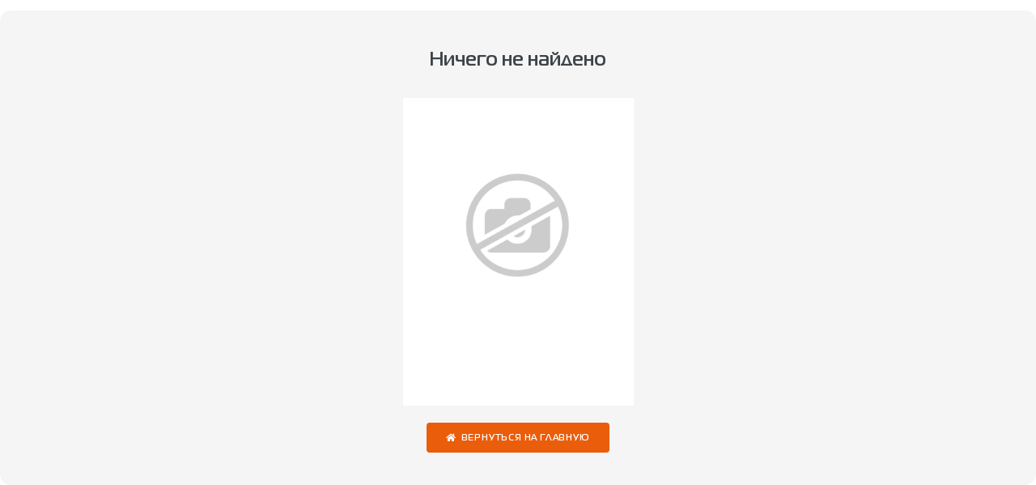

--- FILE ---
content_type: text/html; charset=UTF-8
request_url: https://matex.by/pages/catalog/for-auto/avtomobilnye-podushki-attention/4106/
body_size: 553
content:
<!DOCTYPE HTML><html lang="ru"><head><title>Страница не найдена</title><meta charset="utf-8" /><meta name="viewport" content="width=device-width, initial-scale=1, user-scalable=no" /><link rel="icon" href="//matexshop.by/img/core-img/favicon.ico"><link rel="preload" as="style" onload="this.rel='stylesheet'" href="/v2023/assets/css/font-awesome.min.css" /><link rel="preload" as="style" onload="this.rel='stylesheet'" href="/v2023/assets/css/main.css"/><link rel="preload" as="style" onload="this.rel='stylesheet'" href="/v2023/assets/css/mtx__Base.css?t=2026011904"/><link rel="preload" as="style" onload="this.rel='stylesheet'" href="/v2023/assets/css/mtx__Page.css?t=2026011904"/><link rel="preload" as="style" onload="this.rel='stylesheet'" href="/v2023/assets/css/mtx__leftMenu.css?t=2026011904"/><link rel="preload" as="style" onload="this.rel='stylesheet'" href="/v2023/assets/css/mtx__slideShow.css?t=2026011904"/><link rel="preload" as="style" onload="this.rel='stylesheet'" href="/v2023/assets/css/mtxGallery.css?t=2026011904"/><link rel="preload" as="style" onload="this.rel='stylesheet'" href="/v2023/assets/css/mtxPage.css?t=2026011904" /><link rel="preload" as="style" onload="this.rel='stylesheet'" href="/v2023/assets/css/searchResult.css?t=2026011904"/></head><body class="is-preload"><div class="mtxCardItem"><div class="mtxCardItem__404"><h2>Ничего не найдено</h2><img src="https://matex.by/gsimages/imageNotFound.jpg" alt="Страница не найдена" style="width: 285px;"><br><a id="modalCard__gLink_btnShop" class="button primary icon fa-home solid modalCard__gLink-button-shop" href="//matex.by/" title="Вернуться на главную">Вернуться на главную</a><div style="display:none;"> / pages / catalog / </div></div></div></body></html>

--- FILE ---
content_type: text/html; charset=UTF-8
request_url: https://matex.by/v2023/assets/css/mtx__leftMenu.css?t=2026011904
body_size: 565
content:
<!DOCTYPE HTML><html lang="ru"><head><title>Страница не найдена</title><meta charset="utf-8" /><meta name="viewport" content="width=device-width, initial-scale=1, user-scalable=no" /><link rel="icon" href="//matexshop.by/img/core-img/favicon.ico"><link rel="preload" as="style" onload="this.rel='stylesheet'" href="/v2023/assets/css/font-awesome.min.css" /><link rel="preload" as="style" onload="this.rel='stylesheet'" href="/v2023/assets/css/main.css"/><link rel="preload" as="style" onload="this.rel='stylesheet'" href="/v2023/assets/css/mtx__Base.css?t=2026011904"/><link rel="preload" as="style" onload="this.rel='stylesheet'" href="/v2023/assets/css/mtx__Page.css?t=2026011904"/><link rel="preload" as="style" onload="this.rel='stylesheet'" href="/v2023/assets/css/mtx__leftMenu.css?t=2026011904"/><link rel="preload" as="style" onload="this.rel='stylesheet'" href="/v2023/assets/css/mtx__slideShow.css?t=2026011904"/><link rel="preload" as="style" onload="this.rel='stylesheet'" href="/v2023/assets/css/mtxGallery.css?t=2026011904"/><link rel="preload" as="style" onload="this.rel='stylesheet'" href="/v2023/assets/css/mtxPage.css?t=2026011904" /><link rel="preload" as="style" onload="this.rel='stylesheet'" href="/v2023/assets/css/searchResult.css?t=2026011904"/></head><body class="is-preload"><div class="mtxCardItem"><div class="mtxCardItem__404"><h2>Ничего не найдено</h2><img src="https://matex.by/gsimages/imageNotFound.jpg" alt="Страница не найдена" style="width: 285px;"><br><a id="modalCard__gLink_btnShop" class="button primary icon fa-home solid modalCard__gLink-button-shop" href="//matex.by/" title="Вернуться на главную">Вернуться на главную</a><div style="display:none;"> / v2023 / assets / </div></div></div></body></html>

--- FILE ---
content_type: text/html; charset=UTF-8
request_url: https://matex.by/v2023/assets/css/mtx__leftMenu.css?t=2026011904
body_size: 565
content:
<!DOCTYPE HTML><html lang="ru"><head><title>Страница не найдена</title><meta charset="utf-8" /><meta name="viewport" content="width=device-width, initial-scale=1, user-scalable=no" /><link rel="icon" href="//matexshop.by/img/core-img/favicon.ico"><link rel="preload" as="style" onload="this.rel='stylesheet'" href="/v2023/assets/css/font-awesome.min.css" /><link rel="preload" as="style" onload="this.rel='stylesheet'" href="/v2023/assets/css/main.css"/><link rel="preload" as="style" onload="this.rel='stylesheet'" href="/v2023/assets/css/mtx__Base.css?t=2026011904"/><link rel="preload" as="style" onload="this.rel='stylesheet'" href="/v2023/assets/css/mtx__Page.css?t=2026011904"/><link rel="preload" as="style" onload="this.rel='stylesheet'" href="/v2023/assets/css/mtx__leftMenu.css?t=2026011904"/><link rel="preload" as="style" onload="this.rel='stylesheet'" href="/v2023/assets/css/mtx__slideShow.css?t=2026011904"/><link rel="preload" as="style" onload="this.rel='stylesheet'" href="/v2023/assets/css/mtxGallery.css?t=2026011904"/><link rel="preload" as="style" onload="this.rel='stylesheet'" href="/v2023/assets/css/mtxPage.css?t=2026011904" /><link rel="preload" as="style" onload="this.rel='stylesheet'" href="/v2023/assets/css/searchResult.css?t=2026011904"/></head><body class="is-preload"><div class="mtxCardItem"><div class="mtxCardItem__404"><h2>Ничего не найдено</h2><img src="https://matex.by/gsimages/imageNotFound.jpg" alt="Страница не найдена" style="width: 285px;"><br><a id="modalCard__gLink_btnShop" class="button primary icon fa-home solid modalCard__gLink-button-shop" href="//matex.by/" title="Вернуться на главную">Вернуться на главную</a><div style="display:none;"> / v2023 / assets / </div></div></div></body></html>

--- FILE ---
content_type: text/css
request_url: https://matex.by/v2023/assets/css/mtx__Page.css?t=2026011904
body_size: 5426
content:
footer .copyright a{
    text-transform: uppercase;
}

.a-top-logo{
  max-width: 175px;
  position: relative;
  top: 0px;
}

.header-fixed > a.a-top-logo{
  left: 1em;
}

.top-logo{
  filter: brightness(0.9);
  max-width: 175px;
  margin-left: 1em;
}

.badge-logo {
  background-color: var(--separator);
  color: white;
  text-align: center;
  border-radius: 3px;
  line-height: normal;
  filter: drop-shadow(2px 4px 4px rgba(0, 0, 0, 0.30));
  rotate: 0deg;
  font-size: small;
  position: absolute;
  left: 175px;
  text-transform: uppercase;
  top: 3px;
  padding: 5px;
  border-radius: 0px 10px 0px 10px;
  }

  .isHidden{
    display: none!important;
    visibility: hidden!important;
    height: 0px!important;
    width: 0px!important;
    margin: 0px!important;
    padding: 0px!important;
  }

  pre{
    -webkit-overflow-scrolling: touch;
    font-family: "Courier New", monospace!important;
    font-size: 0.9em;
    margin: 0 0 2em 0;
    display: flex;
    flex-direction: row;
    flex-wrap: wrap;
    color: var(--matexDefault);
  }

  #queryObj{
    -webkit-overflow-scrolling: touch;
    font-family: "Courier New", monospace!important;
    font-size: 0.9em;
    margin: 0 0 2em 0;
    display: flex;
    flex-direction: row;
    flex-wrap: wrap;
    color: var(--matexDefault);
    width: 50%;
    overflow: auto;
  }



  .search__form{
    display: flex;
    flex-direction: row;
    gap: 1em;
    flex-wrap: wrap;
    justify-content: space-between;
    position: relative;
  }
  
  .mtxSearch_close-button{
    display: flex;
    cursor: pointer;
    position: absolute;
    left: 65%;
    top: 10px;
  }
  

  .button{
    font-family: 'MagistralC'!important
  }

  .table__collection-name{
    font-family: 'Calibri', "Open Sans", sans-serif!important;
  }

  table tfoot{
    font-weight: bold;
    font-size: large;
  }

  section.collection{
    margin: 1rem 0;
  }

  .collection__collName h3{    
    display: flex;
    color: var(--matexDefault);
    flex-wrap: wrap;
  }

.collection__badge {
  position: relative;
  top: -5px;
  padding: 0px 7px;
  border-radius: 100px;
  background-color: var(--matexOrange);
  color: white;
  font-size: small;
  height: fit-content;
  width: fit-content;
  filter: drop-shadow(2px 2px 6px #cfcfcf);
}

.collection__post_image{
      background-repeat: no-repeat;
      background-size: contain;
      background-position: center;
}

#btn2Top {
  display: none;
  position: fixed;
  bottom: 50px;
  right: 25px;
  z-index: 99;
  font-size: unset;
  outline: none;
  background-color: var(--medium);
  color: var(--matexDefault)!important;
  cursor: pointer;
  padding: 1em;
  border-radius: 10px;
  border: 2px solid white;
  font-weight: bold;
  filter: drop-shadow(2px 2px 4px #00000024);
  }

  tbody tr td h3{
    margin: 0;
  }

  table.collection__table tr th{
    color: var(--matexDefault);
    font-size: 0.9em;
    font-weight: 600;
    padding: 0 0.75em 0.75em 0.75em;
    text-align: left;
    vertical-align: middle;
    background-color: var(--light);
  } 

  table.collection__table  tr.collection__collName-th th:nth-child(1), 
  table.collection__table tr.collection__collName-th td:nth-child(1){
    word-break: break-all;
    -ms-word-break: break-all;
    max-width: 75px;
    font-size: x-small;
  }

  table.collection__table tr th{
    font-size: x-small;
    font-weight: bold;
    text-align: center;
  }

  table.collection__table tr td{
    vertical-align: middle;
    height: 175px;
  }

  table.mtx__previewTable{
    color: var(--matexDefault);
    font-size: small;
  }

  table.mtx__previewTable td{
    background-color: whitesmoke;
  }

  table.mtx__previewTable tr th{
    vertical-align: middle;
    height: auto;
    text-align: left;
  }

  table.mtx__previewTable tr td{
    vertical-align: middle;
    height: auto;
    max-width: 150px;
  }
  
  table.collection__table .mtx__td{
    vertical-align: middle;
    height: fit-content;
  }

  table.collection__table tr td.collection__collName, table.collection__table tr td[name='collChevron']{
    vertical-align: middle;
    height: 55px;
    cursor: pointer;
  }

  table.collection__table tr th.collection__post_image-th{
    width: 150px;
  }
  table.collection__table tr td.collection__post_image{
    width: 150px;
    cursor: pointer;
    min-height: 100px;
    text-align: center;
    max-height: 100px;
  }

  table.collection__table tr td.collection__artikul{
    font-weight: bold;
    color: var(--black);
    width: 100px;
    text-align: center;
  }

  table.collection__table tr th.collection__long_title-th, 
  table.collection__table tr td.collection__long_title{
    font-size: small;
    width: fit-content;
    max-width: 320px;
  }

  table.collection__table tr td.collection__long_title a{
    color:var(--Purple);
    font-weight: bold;
  }

  table.collection__table tr th.collection__barcode-th, 
  table.collection__table tr td.collection__barcode{
    text-align: center;
    font-size: small;
  }

  .collection__coll_num{
    text-align: center;
    width: 75px;
    font-size: small;
  }

  .collection__aFolderLink{
    font-size: 1.5em;
    color: var(--matexDefault);
    cursor: pointer;
  }

  @media screen and (max-width: 499px){
    #header .icons {
        display: none;
    }
  }



  @media screen and (max-width: 736px){
    table.collection__table tr th.collection__barcode-th, 
    table.collection__table tr td.collection__barcode,
    table.collection__table tr th.collection__box_units-th, 
    table.collection__table tr td.collection__box_units,
    table.collection__table tr th.collection__quantity-th, 
    table.collection__table tr td.collection__quantity{
      display: none;
    }
  }

  @media screen and (max-width: 835px){
    table.collection__table tr th.collection__barcode-th, 
    table.collection__table tr td.collection__barcode,
    table.collection__table tr th.collection__box_units-th, 
    table.collection__table tr td.collection__box_units,
    table.collection__table tr th.collection__quantity-th, 
    table.collection__table tr td.collection__quantity{
      display: none;
    }
  }

  @media screen and (max-width: 1100px){
    table.collection__table tr th.collection__barcode-th, 
    table.collection__table tr td.collection__barcode{
      display: none;
    }
  }

  table.collection__table tr th.collection__opt1-th,
  table.collection__table tr th.collection__opt2-th{
    width: 75px;
    font-size: x-small;
    font-weight: bold;
    text-align: center;
  }

  table.collection__table tr th.collection__opt1 > strong,
  table.collection__table tr th.collection__opt2 > strong{
    font-size: small;
    font-weight: bold;
    text-align: center;
  }

  table.collection__table tr td.collection__opt1,
  table.collection__table tr td.collection__opt2{
    width: 75px;
    font-weight: bold;
    font-size: large;
    color: var(--matexDefault);
  }

  table.collection__table tr th.collection__box_units-th, 
  table.collection__table tr th.collection__quantity-th{
    text-align: center;
    font-size: small;
    max-width: 50px;
  }

  table.collection__table tr td.collection__box_units, 
  table.collection__table tr td.collection__quantity{
    text-align: center;
    font-size: small;
    max-width: 50px;
  }

  table.collection__table tr th.collection__in-order-th{
    min-width: 75px;
  }

  table.collection__table tr td.collection__in-order{
    text-align: center;
    color: var(--matexOrange);
    font-weight: bold;
    font-size: xx-large;
    padding: 0;
    vertical-align: middle;
    min-width: 75px;
  }

  table.collection__table tr td[name='collChevron']{
    cursor:pointer;  
    text-align: center;
    width: 1em;
  }

  .collection__collName{
    background-color:var(--white);
    padding-top: 2em;
  }

  .collection__name-row td.isActive{
    background-color:var(--medium);
  }

  .collection__collName > h3 > span.icon{
    position: absolute;
    right: 5em;
    color: var(--separator);
    cursor: pointer;
  }


  input.collection__input-in-order{
    background: var(--white);
    border-radius: 0.375em;
    border: solid 1px var(--medium);
    outline: 0;
    font-size: x-large;
    color: var(--matexOrange);
    width: 75px;
    text-align: center;
    margin: auto;
    max-height: 75px;
    font-weight: 900;
  }

  .collection__totalQuantity-top{
    display: initial;
    padding: 0px 7px;
    border-radius: 100px;
    background-color: var(--matexDefault);
    color: white;
    font-size: unset;
    filter: drop-shadow(2px 2px 6px #cfcfcf);
  }

  .collection__totalQuantity-top-is-closed{
    top: -70px;
    right: -8px;
  }

  .inOrder-top{
    display: flex;
    position: relative;
    right: auto;
    flex-wrap: nowrap;
    color: var(--separator);
    z-index: 2;
    cursor: pointer;
  }

  .inOrder-top-quantity{
    position: relative;
    left: -5px;
    top: -3px;
    padding: 0px 3px;
    border-radius: 100px;
    background-color: var(--matexOrange);
    color: white;
    font-size: 11px;
    height: fit-content;
    width: fit-content;
    filter: drop-shadow(2px 2px 6px #cfcfcf);
  }

  .inOrder-top-sum{
    display: flex;
    position: relative;
    right: auto;
    flex-wrap: nowrap;
    color: var(--separator);
    z-index: 2;
  }

  .inOrder-top-sum-quantity{
    position: relative;
    left: -5px;
    top: -3px;
    padding: 0px 3px;
    border-radius: 100px;
    background-color: var(--Green);
    color: white;
    font-size: 11px;
    height: fit-content;
    width: fit-content;
    filter: drop-shadow(2px 2px 6px #cfcfcf);
  }
  .zeroBg{
    background-color: var(--separator);
  }

  .defaultBg{
    background-color: var(--matexOrange);
  }

  .zeroColor{
    color: var(--matexDefault);
  }

  .defaultColor{
    color: var(--white);
  }


  .mtx__tr-main{
    border-bottom:0;
  }
  .quantityTD{
    transition: 0.3s;
    font-size:x-large;
    color: var(--Purple);
    font-weight: bold;
  }
  .quantityTD-Active{
    transition: 0.3s;
    font-size:x-large;
    color: var(--Purple);
    font-weight: bold;
    box-shadow: 3px 7px 10px 3px var(--separator);
    background-color: white!important;
  }

  .table-wrapper > div.mtx__filter{
    margin-bottom: 1em!important;
    display: flex;
    gap: 0.5em;
  }

  .mtx__Preview-status{
    color: var(--matexDefault);
    font-weight: bold;
  }

  @media screen and (max-width: 736px){
    .inOrder-top-quantity{
      position: relative;
      left: -7px;
      top: -10px;
      padding: 0px 7px;
      border-radius: 100px;
      background-color: transparent;
      color: var(--matexDefault);
      font-size: x-small;
      height: fit-content;
      width: fit-content;
      filter: none;
    }
  
    .zeroBg{
      background-color: transparent!important;
    }
  
    .defaultBg{
      background-color: transparent!important;
    }
  
    .zeroColor{
      color: var(--separator)!important;
    }
  
    .defaultColor{
      color: var(--matexDefault)!important;
    }
  
  
    .inOrder-top-sum-quantity{
      position: relative;
      left: -7px;
      top: -10px;
      padding: 0px 7px;
      border-radius: 100px;
      background-color: transparent;
      color: var(--matexDefault);
      font-size: x-small;
      height: fit-content;
      width: fit-content;
      filter: none;
    }
  }

  .tooltip {
    position: relative;
    cursor: help;
  }
  
  .tooltip .tooltiptext {
    visibility: hidden;
    position: absolute;
    width: 120px;
    background-color: #555;
    color: #fff;
    text-align: center;
    padding: 5px 0;
    border-radius: 6px;
    z-index: 1;
    opacity: 0;
    transition: opacity 0.3s;
    padding: 2px;
  }
  
  .tooltip:hover .tooltiptext {
    visibility: visible;
    opacity: 1;
    font-size: x-small;
    font-weight: 400;
  }
  .tooltip-left{
    top: -5px;
    bottom: auto;
    right: 128%;
  }

  .tooltip-bottom-left{
    top: 35px;
    bottom: auto;
    right: 12%;
  }

  .tooltip-bottom {
    top: 135%;
    left: 50%;
    margin-left: -60px;
}

.tooltip-right {
  top: -5px;
  left: 125%;
}
  
@media screen and (max-width: 499px){
  #header .icons {
      display: none;
  }
}

#leftMenu{
  /*
  overflow: auto;
  max-height: 500px;
  */
  position: static;
  padding: 0em 1em 0em 0em;
  margin: 0 -20px 0px 0px;
}

.leftMenu__iconDiv{
  font-size: unset;
  cursor: pointer;
  display: flex;
  gap: 0.5em;
  max-width: 45%;
}

.leftMenu__iconDiv:hover{
  color: var(--matexDefault);
}

.leftMenu__collapsible {
  display: flex;
  justify-content: space-between;
  border-bottom: 1px solid var(--medium);
  padding: 1em 0em;
  -moz-transition: color 0.2s ease-in-out;
  -webkit-transition: color 0.2s ease-in-out;
  -ms-transition: color 0.2s ease-in-out;
  transition: color 0.2s ease-in-out;
}

.leftMenu__collapsible .leftMenu__collapsible-active{
  font-weight: bold!important;
  color: var(--matexOrange)!important;
}

.leftMenu__collapsible a{
  font-size: medium;
  color: var(--matexDefault);
  font-weight: bold;
}

.leftMenu__collapsible a:hover{
  color: var(--matexOrange);
}

.leftMenu__collapsible span.icon{
  cursor: pointer;
  margin: 3px 0px 0px 10px;
}

.leftMenu__collapsible-content {
  padding: 0px 1em;
  max-height: 0;
  overflow: hidden;
  transition: max-height 0.2s ease-out;
  display: flex;
  flex-direction: column;
  margin: auto;
  line-height: 2;
  -moz-transition: color 0.2s ease-in-out;
  -webkit-transition: color 0.2s ease-in-out;
  -ms-transition: color 0.2s ease-in-out;
  transition: color 0.2s ease-in-out;
}
.leftMenu__collapsible-content-active{
  max-height: fit-content!important;
}

.leftMenu__collapsible-content a.leftMenu__link{
  color: var(--matexDefault);
}

.leftMenu__collapsible-content>a.leftMenu__linkActive{
  color: var(--matexOrange);
  font-weight: bold;
}

.leftMenu__collapsible-content a:hover{
  color: var(--matexOrange);
}

.modal__close{
  font-family: 'MagistralC'!important;
}

.modalCard__gallery-column {
  float: left;
  width: 14%;
  padding: 10px;
}

.modalCard__gallery-column:hover{
  filter: drop-shadow(2px 2px 10px var(--medium));
}


.modalCard__gallery-column img {
  opacity: 0.9;
  cursor: pointer;
  width: 100%;
  border: 1px solid var(--medium);
  padding: 0.25em;
  border-radius: 5px;
}

.modalCard__gallery-column img.modalCard__thumb-active{
  border: 2px solid var(--matexOrange);
  filter: drop-shadow(2px 2px 10px var(--medium));
}

.modalCard__gallery-column img:hover {
  opacity: 1;
}

.modalCard__gallery-row{
  display: flex;
  flex-wrap: wrap;
  justify-content: center;
}

.modalCard__gallery-row:after {
  content: "";
  display: table;
  clear: both;
}

.modalCard__gallery-container {
  position: relative;
  display: none;
  text-align: center;
}

.modalCard__gallery-container .modalCard__gLink-button-shop{
  margin: auto;
  min-width: 60%;
  margin-top: 2em!important;
}

#modalCard__gallery-expandedImg{
  width: 100%;
  height: auto;
  max-width: 450px;
  padding: 3px;
  filter: drop-shadow(2px 5px 8px var(--medium));
  border-radius: 20px;
  border: 1px solid var(--medium);
}

#modalCard__gallery-imgtext {
  position: relative;
  bottom: 10px;
  color: var(--matexDefault);
  font-size: 20px;
  font-weight: bold;
  font-family: 'MagistralC'!important;
}

#modalCard__gallery-color-text {
  position: relative;
  bottom: 10px;
  color: var(--matexDefault);
  font-size: 16px;
  font-weight: bold;
  font-family: 'MagistralC'!important;
  margin: 1em auto;
}

.modalCard__gallery-closebtn {
  position: absolute;
  top: -40px;
  right: 10px;
  color: var(--matexDefault);
  font-size: 35px;
  cursor: pointer;
}

#modal__buttonClose{
  margin-top: 1.5em;
}

.modal__content{
  margin-top: -35px!important;
}

.modal__content hr{
  margin: 1em 0!important;
}

.mtx__modal-collection{
  display: inline-block;
}

.mtx__modal-image-left{
  float: left;
  max-width: 45%;
}

.mtx__modal-image-left img{
  max-width: 95%;
  border-radius: 10px;
  filter: drop-shadow(2px 5px 8px var(--medium));
}

.mtx__modal-collection-desc{
  font-size: small;
  color: var(--matexDefault);
}

.mtx__modal-collection-desc div {
  line-height: 1.75;
}

.modalCard__gLink-button{
  font-size: 0.5em!important;
  background-color: var(--matexDefault)!important;
  margin: 1em;
}

.modalCard__gLink-button:hover{
  color:var(--matexDefault)!important;
}


label.loginEmail{
  display: block;
  font-size: 1.2em;
  font-weight: 600;
  margin: 0;
  padding: 5px 0 0 0;
  color: var(--matexDefault);
}

label.loginPass{
  display: block;
  font-size: 1.2em;
  font-weight: 600;
  margin: 0 0 1em 0;
  padding: 5px 0 0 0;
  color: var(--matexDefault);
}

#loginModal div.modal__content{
  max-width: 250px;
}

#loginModal input.active{
  border: 3px dotted var(--matexOrange);
}
#loginMessage{
  margin: 0em 0 2em 0;
}

#mtxSearch_input{
  max-width: 73%;
  max-height: 44px;
}

#mtxSearch_Submit{
  max-width: 20%;
  max-height: 44px;
}

#mtx__indexPage{
  display: flex;
  flex-direction: column;
  align-items: center;
  margin: auto;
  width: 100%;
}
#mtx__indexPage ul{
  padding: 0em 2em;
}

#pageContent{
  margin: auto;
  padding: 1em;
}

#mtx__indexPage p{
  margin: 0 0 1em 0;
}

@media only screen and (max-width: 310px){
  #mtx__indexPage{
    margin: 0!important;
    width: 85%!important;
  }
}

.mtxBreadcrumb{
  display: flex;
  justify-items: stretch;
  justify-content: flex-start;
  flex-wrap: wrap;
  gap: 0.25em;
}

.mtxBreadcrumb-reset{
  display: flex;
  font-size: small;
  margin: auto;
  color: var(--separator);
  cursor: pointer;
  flex-direction: row-reverse;
  width: 100%;
  justify-content: space-between;
  z-index: 3;
  bottom: 0;
  position: absolute;
  padding: 1em 1em 1em 0em;
}
.mtxBreadcrumb-reset:hover{
  color:var(--matexDefault);
}

.mtxBreadcrumb-a{
  display: flex;
  box-shadow: inset 0 0 0 1px var(--medium);
  color: #878787!important;
  width: 100%;
  word-wrap: break-word;
  font-family: 'Calibri'!important;
  padding: 5px;
  font-size: small;
  line-height: normal;
  cursor: pointer;
  gap: 5px;
  align-items: center;
}

.mtxBreadcrumb-a.isActive{
  background-color: #f1f1f1;
  box-shadow: inset 0 0 0 1px var(--medium);
  color: var(--matexDefault)!important;
}

.mtxBreadcrumb-a.isActive:hover{
  background-color: #f1f1f1;
  box-shadow: inset 0 0 0 1px var(--matexDefault);
  color: var(--matexDefault)!important;
}

.mtxBreadcrumb-a:hover{
  background-color: #f5f5f5;
  box-shadow: inset 0 0 0 1px var(--medium);
}

.breadFilter__bg{
  display: block;
  position: fixed;
  min-width: 100%;
  min-height: 100%;
  background-color: #ffffff7d;
  z-index: 10005;
  overflow: auto;
  top: 0;
  left: 0;
  pointer-events: none;
}

.mtxAccordion__block{
  display: flex;
  width: fit-content;
}


.mtxAccordions{
  display: none;
}
.mtxAccordion__button{
  width: fit-content;
}

.mtxAccordion__title {
  /*background-color: var(--light);*/
  cursor: pointer;
  padding: 0.5em;
  border: none;
  outline: none;
  transition: 0.4s;
  border-radius: 5px;
}

.mtxAccordion__title:hover {
  background-color: #f3f3f3;
  color: var(--matexDefault);
}

.mtxAccordion__title i.fa-filter{
  font-size: small;
  color: var(--matexDefault);
  margin-right: 0.5em;
}

.mtxAccordion__icon{
  display: inline;
  font-size: small;
}

.active, .mtxAccordion:hover {
  background-color: #ccc;
}

.mtxAccordion__panel {
  margin: auto;
  padding: 0.5em;
  background-color: whitesmoke;
  overflow: hidden;
  transition: all 0.3s ease-out;
  position: absolute;
  z-index: 2;
  margin-left: auto;
  margin-top: 2px;
  width: 100%;
  height: 100%;
  min-width: 325px;
  max-height: 350px;
  overflow-y: auto;
  filter: drop-shadow(2px 7px 4px rgba(0, 0, 0, 0.2));
  display: flex;
  min-height: 350px;
  border-radius: 10px;
  flex-direction: column;
  flex-wrap: nowrap;
}

.mtxAccordion__panel-catalogfilter{
  margin-left: auto;
}

.mtxAccordion__panel-categoryfilter{
  margin-left: -55px!important;
}

div.mtxAccordion__panel-collectionfilter{
  margin-left: -145px!important;
}

div.mtxAccordion__panel-colorfilter{
  margin-left: -235px!important;
}

.superList{
  width: 100%;
}


.mtx__collectionSlide-container{
  position: relative;
  width: 100%;
  margin: 0px 0px;
  min-height: 125px;
  background-position: center;
  background-repeat: no-repeat;
  background-size: cover;
  border-radius: 10px;
  background-color: rgb(245 246 247 / 76%);
  filter: drop-shadow(1px 2px 2px #d5d5d5);
  z-index: 1;
}

.mtx__collectionSlide-content{
  display: flex;
  position: absolute;
  bottom: 0;
  width: 100%;
  padding: inherit;
  min-height: 125px;
  flex-direction: column;
  justify-content: flex-end;
  background-color: #0000009c;
  border-radius: 10px;
  justify-content: center;
}
.mtx__collectionSlide-coll_desc-bottom{
  padding: 1em 1em 1em 1em;
  margin: -4px 0em 0px 0em;
  background: whitesmoke;
  color: var(--matexDefault);
  filter: drop-shadow(1px 2px 2px #d5d5d5);
  z-index: 0;
  border-radius: 15px;
  position: relative;
  width: 100%;
}
.mtx__collectionSlide-coll_name{
  color: white;
  display: flex;
  filter: drop-shadow(2px 4px 3px rgba(0, 0, 0, 0.724));
  flex-wrap: wrap;
  font-size: 1.5em;
}


.mtx__collectionSlide-coll_desc{
  color: white;
  filter: drop-shadow(2px 2px 2px rgba(0, 0, 0, 0.724));
  margin: 0;
  font-size: 1em;
}

.mtx__collectionSlide-coll_desc-breadcrumb{
  color: white;
  filter: drop-shadow(2px 2px 2px rgba(0, 0, 0, 0.724));
  margin: auto;
  font-size: 1em;
  display: flex;
  flex-direction: row;
  gap: 0.5em;
  padding: 0.5em;
  width: fit-content;
  cursor: pointer;
  align-items: center;
}

.mtx__collectionSlide-coll_desc-breadcrumb span.icon{
  font-size: 10px;
  margin-top: 3px;
}


.mtx__collectionSlide-coll_desc-chevron{
  display: flex;
  flex-direction: row-reverse;
  cursor: pointer;
}

.mtx__collectionSlide-coll_desc-chevron h4{
  position: absolute;
  left: -10px;
  top: -5px;
  margin-bottom: 1em;
}

#mtx__collectionSlide-coll_desc-content{
  margin-top: 1em;
}

.wrapper{
  margin: auto;
  display: flex;
  flex-wrap: wrap;
  justify-content: center;
}

#indexText{
  width: 100%;
  background-color: whitesmoke;
  padding: 1em;
  border-radius: 1em;
}

#mtx__indexPage h1{
  margin: 0;
  position: relative;
  width: 100%;
  padding: 5px 10px;
}

.mEdit__button{
  position: absolute;
  display: block;
  top: 0;
  right: 50%;
  margin: auto;
  padding: 0px;
  font-size: xx-large;
  color: whitesmoke;
  filter: drop-shadow(2px 2px 2px darkslategrey);
}

@media only screen and (max-width: 280px){
  .mtxAccordions {
    display: none!important;
  }
  #pageContent{
    margin: auto;
    padding: 0em;
  }
}

@media only screen and (min-width: 281px){
  .mtxAccordions {
    display: flex;
    gap: 1em;
    flex-wrap: wrap;
    position: fixed;
    top: 60px;
    margin-left: 5px;
    width: fit-content;
  }
  #pageContent{
    margin: auto;
    padding: 0em;
  }
}


@media only screen and (max-width: 736px){
  .mtxAccordions {
    display: flex;
    gap: 1em;
    flex-wrap: wrap;
    position: fixed;
    top: 60px;
    margin-left: 0px;
    width: fit-content;
  }
  #pageContent{
    margin: auto;
    padding: 0em;
  }
}

@media only screen and (min-width: 737px){
  .mtxAccordions {
    display: flex;
    gap: 2em;
    flex-wrap: wrap;
    position: fixed;
    top: 20px;
    margin-left: 200px;
  }
  #pageContent{
    margin: auto;
    padding: 0em;
  }
}

--- FILE ---
content_type: text/css
request_url: https://matex.by/v2023/assets/css/mtx__slideShow.css?t=2026011904
body_size: 569
content:
.mtx__slideShow-slides {    
    display: none;
    height: 20vh;
    height: 100%;
    width: 100%;
    background-repeat: no-repeat;
    background-size: cover;
    background-position: center;
}

.mtx__slideShow-slides img {vertical-align: middle;}

.mtx__slideShow-container {
  display: flex;
  margin: 2em 0em 2em 0em;
  height: 50vh;
  background-color: var(--matexOrange);
  border-radius: 10px;
  flex-wrap: wrap;
  flex-direction: column;
  width: 100%;
}

.mtx__slideShow-container .text {
  color: #f2f2f2;
  font-size: 15px;
  padding: 8px 12px;
  position: absolute;
  bottom: 8px;
  width: 100%;
  text-align: center;
}

.mtx__slideShow-container .numbertext {
  color: #f2f2f2;
  font-size: 12px;
  padding: 8px 12px;
  position: absolute;
  top: 0;
}

.mtx__slideShow-container .dot {
  height: 15px;
  width: 15px;
  margin: 0 2px;
  background-color: #bbb;
  border-radius: 50%;
  display: inline-block;
  transition: background-color 0.6s ease;
}

.mtx__slideShow-container .active {
  background-color: #717171;
}

.mtx__slideShow-container .fade {
  animation-name: fade;
  animation-duration: 1.5s;
  border-radius: 10px;
}

.mtx__slideShow-container-title {
  position: relative;
  bottom: 0;
  background: rgba(0, 0, 0, 0.5);
  color: var(--whitesmoke);
  width: 100%;
  padding: 10px;
  border-radius: 0px 0px 10px 10px;
  font-size: inherit;
  font-family: 'MagistralC'!important;
  font-weight: 700;
  max-height: unset;
  margin-top: 40vh;
}

@keyframes fade {
  from {opacity: .4} 
  to {opacity: 1}
}

@media only screen and (max-width: 300px) {
    .mtx__slideShow-container .text {font-size: 11px}
}

--- FILE ---
content_type: text/css
request_url: https://matex.by/v2023/assets/css/mtxGallery.css?t=2026011904
body_size: 2448
content:

.mtxGallery{
  display: flex;
  flex-wrap: wrap;
  width: 100%;
  margin: auto!important;
  gap: 1em;
  margin-top: 2em!important;
  margin-bottom: 2em!important;
  }
  
  .mtxGallery__container{
    display: flex;
    cursor: pointer;
    border-radius: 10px;
    transition: all 0.2s;
    transform: scale(1);
    border: 1px solid rgb(0 0 0 / 8%);
    height: auto;
    position: relative;
    flex-direction: column;
    justify-content: space-between;
    flex-wrap: nowrap;
    z-index: 1;
    background-color: whitesmoke;
  }

  .mtxGallery__container:hover{
    transition: all 0.2s;
    /*transform:scale(1.02);*/
    filter: drop-shadow(2px 5px 8px #d5d5d5);
    border: 1px solid white;
  }

  .mtxGallery__item-artikul{
    background-color: transparent;
    position: absolute;
    padding: 0em 1em;
    border-radius: 0px 10px 0px 6px;
    left: -8px;
    bottom: 10px;
  }
  
  .mtxGallery__image{
    display: flex;
    width: 100%;
    border-radius: 10px 10px 0px 0px;
    background-color: whitesmoke;
    height: 100%;
    background-position: center;
    background-size: cover;
    align-items: center;
    flex-direction: column;
    /* justify-content: space-between; */
  }

  .mtxGallery__image > .mtxGallery__image-title.catalog{
    padding: 0.75em;
    height: 100%;
    display: flex;
    align-content: center;
  }
  
  .mtxGallery__image img{
    border-radius: 10px 10px 0  0;
    width: 100%;
  }

  .mtxGallery__image-title{
    padding: 0.5em;
    background-color: rgb(233 233 233 / 99%);
    color: var(--matexDefault);
    font-weight: bold;
    font-family: 'MagistralC'!important;
    border-radius: 0px 0px 7px 7px;
    margin: auto;
    width: 100%;
    bottom: 0px;
    position: relative;
    display: flex;
    flex-wrap: wrap;
    justify-content: space-between;
    height: 100%;
    align-content: flex-start;
  }
  .mtxGallery__image-title span{
    font-family: 'MagistralC'!important;
  }

  .mtxGallery__image-title-item{
    /*background: #ea5d0bf0!important;
    color: white!important;
    */
    cursor: default;
    letter-spacing: 0.5px;
  }

  .mtxGallery__image-subtitle{
    display: flex;
    flex-wrap: wrap;
    justify-content: space-between;
    flex-direction: row;
    width: 100%;
  }

  .mtxGallery__image-title-collection{
    font-size: smaller;
    padding: 0em;
    font-weight: bold;
    font-family: 'MagistralC'!important;
  }
  
  .mtxGallery__image-desc{
    display: flex;
    font-size: 0.8em;
    font-family: 'Calibri'!important;
    font-weight: 400;
    justify-content: space-between;
    flex-direction: row;
    width: 100%;
    flex-wrap: wrap;
    min-height: 2.5em;
  }

  .mtxGallery__image-desc span b{
    /* color: white; */
    color: inherit;
  }

  .mtxGallery__image-overlay{
    position: absolute;
    /*
    bottom: 0;
    left: 50%;
    right: 0;
    */
    /* background-color: #ffffffb7; */
    overflow: hidden;
    width: 0;
    height: 100%;
    transition: .3s ease;
    background-position: center;
    background-repeat: no-repeat;
    background-size: cover;
    z-index: 0;
    border-radius: 7px;
  }

  .mtxGallery__container:hover .mtxGallery__image-overlay {
    width: 100%;
    left: 0;
  }

  .mtxGallery__image-overlay-bg{
    color: white;
    font-size: 20px;
    position: absolute;
    /*top: 50%;
    left: 50%;
    
    -webkit-transform: translate(-50%, -50%);
    -ms-transform: translate(-50%, -50%);
    transform: translate(-50%, -50%);
    */
    white-space: nowrap;
    z-index: 3;
    width: 100%;
    height: 100%;
    background-repeat: no-repeat;
    background-size: contain;
  }

  .mtxGallery__quickView-button{
    transition: all 0.75s;
    background-color: whitesmoke;
    color: var(--matexDefault);
    padding: 10px 20px;
    margin: 0;
    position: absolute;
    right: 0px;
    bottom: 0px;
    border-radius: 0px 0px 5px 0px;
    z-index: 5;
    cursor: pointer;
    width: 52px;
    /* font-size: 16px; */
  }

  .mtxGallery__quickView-button-outoff{
    transition: all 0.75s;
    background-color: whitesmoke;
    color: var(--matexDefault);
    padding: 10px 20px;
    margin: 0;
    position: absolute;
    right: 0px;
    bottom: 0px;
    border-radius: 10px 0px 5px 0px;
    z-index: 5;
    cursor: pointer;
    /* font-size: 16px; */
  }

  .mtxGallery__quickView-button-outoff:hover,
  .mtxGallery__quickView-button:hover{
      transition: all 0.25s;
      background-color: var(--box-shadow-grey);
      color: var(--white);
      cursor: pointer;
  }

  .mtxGallery__goLink-button{
    transition: all 0.75s;
    background-color: var(--matexOrange); 
    color: whitesmoke;
    padding: 10px 20px;
    margin: 0;
    position: absolute;
    right: 52px;
    bottom: 0px;
    border-radius: 10px 0px 0px 0px;
    z-index: 5;
    cursor: pointer;
    /* font-size: 16px; */
  }

  
  .mtxGallery__goLink-button:hover{
      transition: all 0.25s;
      background-color: var(--box-shadow-grey);
      color: var(--white);
      cursor: pointer;
  }

  .mtxGallery__hover-left-button{
    color: white;
    position: absolute;
    left: 0.5em;
    top: 45%;
    font-size: larger;
    transition: all 1s;
    background: var(--bg-shadow-grey);
    padding: 5px 12px;
    border-radius: 50%;
    max-height: 43px;
  }

  .mtxGallery__hover-right-button{
    color: white;
    position: absolute;
    right: 0.5em;
    top: 45%;
    font-size: larger;
    transition: all 1s;
    background: var(--bg-shadow-grey);
    padding: 5px 12px;
    border-radius: 50%;
    max-height: 43px;
  }
  
  .mtxGallery .isNovelty__icon{
    position: absolute;
    height: 3.5em;
    right: 0;
  }

  .mtxGallery .isOutOff,
  .mtxGallery__container[outoff='1']{
    opacity: 0.75;
  }

  .mtxGallery__isNovelty-block{
    display: flex;
    background: #ea5d0bcf;
    padding: 5px 10px;
    color: white;
    font-size: medium;
    position: absolute;
    top: -2px;
    border-radius: 10px 0px 15px 0px;
    min-width: 6em;
    justify-content: center;
    font-weight: bolder;
    font-family: 'MagistralC'!important;
    left: -2px;
    border: 2px solid whitesmoke;
    filter: drop-shadow(1px 2px 5px #c1c1c1);
  }


  .mtxGallery__outoff-block{
    display: flex;
    background: rgb(58 58 58 / 93%);
    padding: 5px;
    color: #ffffff;
    font-size: medium;
    position: absolute;
    top: -1px;
    border-radius: 10px 0px 15px 0px;
    min-width: 7em;
    justify-content: center;
    border: 2px solid white;
    left: -1px;
    filter: drop-shadow(1px 2px 5px #c1c1c1);
    z-index: 2;
  }

  .mtxGallery__onSale-block{
    display: flex;
    background: #ea5d0bcf;
    padding: 5px 10px;
    color: white;
    font-size: medium;
    position: absolute;
    top: -2px;
    border-radius: 0px 10px 0px 15px;
    min-width: 6em;
    justify-content: center;
    font-weight: bolder;
    font-family: 'MagistralC'!important;
    right: 0px;
    border: 2px solid whitesmoke;
    filter: drop-shadow(1px 2px 5px #c1c1c1);
    gap: 0px 5px;
  }

  .mtxGallery__saleExp-block{
    display: flex;
    background: #ea5d0bb0;
    padding: 10px;
    color: white;
    font-size: small;
    position: absolute;
    border-radius: 15px 0px 10px 0px;
    width: fit-content;
    justify-content: center;
    font-weight: bolder;
    font-family: 'MagistralC'!important;
    right: -2px;
    border: 2px solid whitesmoke;
    gap: 0px 5px;
    z-index: 3;
    bottom: -2px;
  }
  .mtxGallery__saleExp-block i.icon{
    font-size: medium;
  }

  .mtxGallery__subRows-block{
    display: flex;
    background: #ea5d0bb0;
    padding: 10px;
    color: white;
    position: absolute;
    border-radius: 15px 0px 10px 0px;
    width: fit-content;
    justify-content: center;
    font-weight: bolder;
    font-family: 'MagistralC'!important;
    right: 0px;
    gap: 0px 5px;
    z-index: 7;
    bottom: 0px;
    min-width: 45px;
    max-height: 45px;
    align-items: center;
    letter-spacing: 1px;
  }
  .mtxGallery__subRows-block i.icon{
    font-size: medium;
  }

  #sidebar__toggle{
    position: fixed!important;
  }

  .mtxGallery__priceBlock{
    background-color: white;
    padding: 0.25em;
    border-radius: 0px 0px 10px 10px;
    position: relative;
    z-index: 5;
    font-size: 1.25em;
    font-family: 'MagistralC'!important;
  }

  .mtxGallery__priceBlock .mtxShop__add2cart-qstock{
    display: flex;
    flex-direction: row;
    flex-wrap: wrap;
    gap: 0.2em;
    font-size: 14px;
    width: fit-content;
    position: absolute;
    right: 10px;
    top: 14px;
  }

  .mtxGallery__priceBlock .mtxShop__add2cart-qstock .icon{
    color: var(--bg-shadow-grey);
  }

  .mtxGallery__priceBlock .mtxShop__add2cart-qstock .qstock-text{
    margin: auto 0.5em;
    color: var(--matexDefault);
  }
  .mtxGallery__priceBlock .mtxShop__add2cart-qstock .qstock-text b, 
  .mtxGallery__priceBlock .mtxShop__add2cart-qstock .qstock-text small{
    font-family: 'MagistralC'!important;
  }

  .mtxGallery__priceBlock-oldPrice{
    color: var(--bg-shadow-grey);
    margin: 0.25em;
    text-decoration: line-through;
    font-size: 0.8em;
    font-weight: 600;
    font-family: 'MagistralC'!important;
  }
  
  .mtxGallery__priceBlock-itemPrice{
    color: var(--matexOrange);
    margin: 0px 5px 0px 5px;
    font-weight: 600;
    font-family: 'MagistralC'!important;
  }

  .mtxGallery__priceBlock-currency{
    font-size: 0.7em;
    font-family: 'MagistralC'!important;
    font-weight: 600;
  }

  .mtxGallery__priceBlock-preorder{
    font-size: 0.9em;
    color: var(--matexDefault);
    font-family: 'MagistralC'!important;
    margin: auto;
    font-weight: 600;
  }

  .mtxGallery__minPrice-preorder .icon{
    font-size: 1em;
  } 

  .mtxGallery__minPrice_Block{
    display: flex;
    z-index: 8;
    gap: 0.2em;
    margin: auto;
    position: relative;
    background-color: var(--bg-shadow-grey);
    color: whitesmoke;
    width: 100%;
    align-items: baseline;
    font-family: 'MagistralC'!important;
    height: 100%;
    align-items: center;
  }

  .mtxGallery__minPrice_Block.sales{
    background-color: var(--matexOrange);
  }

  .mtxGallery__minPrice_Block-preorder{
    background-color: var(--medium)!important;
  }

  .mtxGallery__minPrice_Block small{
    font-size: 0.8em;
    font-family: 'MagistralC'!important;
  }
  .mtxGallery__minPrice_Block .mtxGallery__minPrice{
    font-size: 1.1em;
    font-family: 'MagistralC'!important;
  }

  .mtxGallery__minPrice_Block .mtxGallery__minPrice-currency{
    font-size: 0.8em;
    font-family: 'MagistralC'!important;
  }
  .mtxGallery__minPrice_Block .mtxGallery__minPrice-preorder{
    color: var(--matexOrange);
    font-family: 'MagistralC'!important;
  }

  @media only screen and (min-width: 100px){
    .mtxGallery__container {
        width: 85%;
    }
  }

  @media only screen and (min-width: 320px){
    .mtxGallery__container {
        width: 100%;
    }
  }

  
  @media only screen and (min-width: 640px){
    .mtxGallery__container { 
      width: 47%;  
    }
  }
  
  
  @media only screen and (min-width: 980px){
    .mtxGallery__container { 
      width: 32%;
    }
  }
  
  @media only screen and (min-width: 1280px){
    .mtxGallery__container { 
      width: 23%;
       /*min-height: 425px;*/
    }
  }

  @media only screen and (min-width: 1455px){
    .mtxGallery__container { 
      width: 23.25%;
      /*min-height: 425px;*/
    }
  }

  @media only screen and (min-width: 1720px){
    .mtxGallery__container { 
      width: 23.5%;
       /*min-height: 425px;*/
    }
  }

--- FILE ---
content_type: text/css
request_url: https://matex.by/v2023/assets/css/mtxPage.css?t=2026011904
body_size: 2113
content:
.mtx__pageSlide-container{
  position: relative;
  width: 100%;
  margin: 0px 0px;
  min-height: 125px;
  background-position: center;
  background-repeat: no-repeat;
  background-size: cover;
  border-radius: 10px;
  background-color: rgb(245 246 247 / 76%);
  filter: drop-shadow(1px 2px 2px #d5d5d5);
  z-index: 1;
}

.mtx__pageSlide-content{
  display: flex;
  position: absolute;
  bottom: 0;
  width: 100%;
  padding: inherit;
  min-height: 125px;
  flex-direction: column;
  justify-content: flex-end;
  background-color: #0000009c;
  border-radius: 10px;
}
.mtx__pageSlide-coll_desc-bottom{
  padding: 1em 1em 1em 1em;
  margin: -4px 0px 0px 0px;
  background: var(--light);
  color: var(--matexDefault);
  filter: drop-shadow(1px 2px 2px #d5d5d5);
  z-index: 1;
  border-radius: 0px 0px 15px 15px;
  position: relative;
  width: 97%;
}
.mtx__pageSlide-coll_name{
  color: white;
  display: flex;
  filter: drop-shadow(2px 4px 3px rgba(0, 0, 0, 0.724));
  flex-wrap: wrap;
  margin: auto 0;
  font-size: 1.5em;
}

.mtx__pageSlide-coll_desc{
  color: white;
  filter: drop-shadow(2px 2px 2px rgba(0, 0, 0, 0.724));
  margin: auto 0;
  font-size: 1em;
}



.mtxCardItem{
  margin: 1em auto;
  display: flex;
  flex-wrap: wrap;
  width: min-content;
  height: 100%;
  gap: 1em;
  flex-direction: row;
  justify-content: center;
  padding: 2em;
  border-radius: 1em;
  background-color: whitesmoke;   
}

.mtxCardItem__image{
  height: auto;
  max-height: 505px;
  border-radius: 1em;
  display: flow;
  max-width: 450px;
  text-align: center;
}

.mtxCardItem__image img{
  width: auto;
  height: auto;
  border-radius: 1em;
  max-height: 505px;
  aspect-ratio: 3/4;
}

.mtxCardItem__slider{
  display: flex;
  width: 150px;
  max-height: 505px;
  overflow-x: hidden;
  overflow-y: auto;
  border-radius: 1em;
  flex-direction: column;
  gap: 0.25em;
  padding: 5px 5px 0px 5px;
  flex-wrap: nowrap;
  scrollbar-width: thin;
  scrollbar-color: #a5a5a5 #fdfdfd;
}
.mtxCardItem__slider::-webkit-scrollbar {
    width: 3px;
  }
.mtxCardItem__slide{
  width: 100%;
  height: auto;
  overflow: hidden;
  min-height: 170px;
  cursor: pointer;
  filter: drop-shadow(2px 2px 2px rgba(0, 0, 0, 0.087));
  min-width: 125px;
  max-height: 170px;
}

.mtxCardItem__slide-video-ytb{
  font-size: xxx-large;
  color: var(--matexDefault);
  text-align: center;
  display: flex;
  align-items: center;
  justify-content: center;
  border-radius: 10px;
  position: relative;
  filter: drop-shadow(2px 2px 2px rgba(0, 0, 0, 0.087));
  border: 1px solid var(--medium);
}

.mtxCardItem__slideHover-video-ytb-thumb{
  cursor: pointer;
  opacity: 0.2;
  position: absolute;
  width: 100%;
  height: 100%;
  background-position: center;
  background-size: cover;
  transform: scale(2);
  transition: all 1s;
}

.mtxCardItem__slideHover-video-ytb-thumb:hover{
  cursor: pointer;
  opacity: 0.4;
  transform: scale(2.25);
  transition: all 2s;
}

.mtxCardItem__image-video{
  width: 100%;
  max-width: 450px;
  border-radius: 10px;
  max-height: 505px;
  height: 100%;
  aspect-ratio: 3/4;
}

.mtxCardItem__slide img{
  width: 100%;
  border-radius: 10px;
}

.mtxCardItem__desc{
  min-width: 50%;
  max-width: 50%;
  display: flex;
  flex-direction: column;
  gap: 1em;
  align-content: flex-start;
  padding: 1em;
  background-color: var(--whitesmoke);
  border-radius: 1em;
  justify-content: space-between;
}
.mtxCardItem__desc-long{
  min-width: 60%;
  max-width: 60%;
}

.mtxCardItem__404{
  display: flex;
  flex-direction: column;
  gap: 1em;
  flex-wrap: wrap;
  align-content: center;
  padding: 1em;
  background-color: var(--whitesmoke);
  border-radius: 1em;
  align-items: center;
}

.mtxCardItem__collDesc{
  position: relative;
  display: flex;
  margin: 1.5em;
  margin-left: 5vw;
  margin-right: 5vw;
  background-color: whitesmoke;
  border-radius: 1em;
  padding: 1em;
  max-width: 1280px;
  flex-direction: column;
  width: 100%;
}

.mtxCardItem__collDesc:empty{
  display: none;
}

.mtxCardItem__colors{
  margin: 0;
  display: flex;
  flex-direction: row;
  gap: 0.5em;
  flex-wrap: wrap;
  margin-top: 2em;
  margin-bottom: 2em;
  height: fit-content;
}

.mtxCardItem__color{
  cursor: pointer;
  max-width: 190px;
  display: flex;
  flex-direction: column;
  align-items: center;
  flex-wrap: nowrap;
  border-radius: 0.375em;
  border: 0px solid var(--matexOrange);
  padding: 5px;
  background: white;
  justify-content: space-between;
}

.mtxCardItem__color .outoff{
  opacity:0.25;
}

.mtxCardItem__color:hover{
  filter: drop-shadow(2px 2px 2px var(--box-shadow-grey));
}

.mtxCardItem__color-active{
  border: 1px solid var(--medium);
  background: white;
  filter: drop-shadow(0px 2px 2px var(--box-shadow-grey));
}

.mtxCardItem__color-desc{
  font-size: x-small;
  width: auto;
  text-align: center;
  color: var(--matexDefault);
  font-weight: 600;
}

.mtxCardItem__color img{
  max-width: 180px;
  height: auto;
  border-radius: 0.375em;
}


.mtxCardItem__other-items-h3{
  width: 100%;
  text-align: center;
}

.mtxCardItem__desc-item-h3{
  padding: 0;
}

.mtxShop__add2cart-qstock{
  display: flex;
  gap: 0.2em;
  margin: 0em 0.5em;
}

.mtxShop__add2cart-qstock .qstock-text{
  margin: auto 0.5em;
}

@media only screen and (max-width: 500px){
  .wrapper{
    margin: auto;
    display: flex;
    flex-wrap: wrap;
    justify-content: center;
  }
  #mtx__indexPage{
    margin: 0!important;
    width: 100%;
  }
  .mtxCardItem{
    display: flex;
    flex-direction: column;
    width: auto;
    margin: 1em;
    align-items: center;
    background-color: white;
  }
  .mtxCardItem__slider{
    display: flex;
    width: 80vw;
    overflow-x: auto;
    overflow-y: hidden;
    border-radius: 1em;
    flex-direction: row;
    gap: 0.5em;
    padding: 5px 2px 0px 5px;
    flex-wrap: nowrap;
    max-height: 200px;
  }
  
  .mtxCardItem__collDesc{
    margin-left: 0;
    margin-right: 0;
  }

  .mtxCardItem__desc, .mtxCardItem__desc-long{
    min-width: 100%;
    max-width: 100%;
  }

  .mtxCardItem__color{
    max-width: 45%;
  }

  .mtxCardItem__color img{
    max-width: 100%;
  }
  
}



@media only screen and (min-width: 501px) and (max-width: 736px){
  .wrapper{
    margin: auto;
    display: flex;
    flex-wrap: wrap;
    justify-content: center;
  }
  .mtxCardItem{
    display: flex;
    flex-direction: column;
    flex-wrap: wrap;
    align-items: center;
    max-width: -webkit-fill-available;
    background-color: white;
    width: 100%;
  }
  .mtxCardItem__image{
    width: auto;
    height: auto;
    cursor: pointer;
  }
  .mtxCardItem__slider{
    display: flex;
    width: 100%;
    overflow-y: hidden;
    overflow-x: auto;
    gap: 1em;
    flex-direction: row;
    padding-top: 21px;
  }
  .mtxCardItem__slide{
    width: 100%;
    height: auto;
    overflow: hidden;
    min-width: 100px;
    cursor: pointer;
  }
  .mtxCardItem__slide img{
    width: 100%;
    border-radius: 1em;
    min-height: 8em;
  }

  .mtxCardItem__collDesc{
    margin-left: 0;
    margin-right: 0;
  }
  
  .mtxCardItem__desc, .mtxCardItem__desc-long{
    min-width: 100%;
    max-width: 100%;
  }
}

.mtxCardItem__saleNovelty {
  display: flex;
  justify-content: center;
  width: fit-content;
}

.mtxCardItem__isNovelty-block{
  display: flex;
  background: limegreen;
  padding: 3px 10px;
  font-size: small;
  color: white;
  border-radius: 15px 0px 15px 0px;
  width: fit-content;
  font-weight: bolder;
  font-family: 'MagistralC'!important;
  border: 2px solid white;
  filter: drop-shadow(1px 1px 1px #c1c1c1);
  margin-left: 3px;
  min-width: 100px;
  justify-content: center;
}

@media only screen and (max-width: 575px) {
  .mtxCardItem__image {
    max-width: 300px;
    max-height: fit-content;
  }
  .mtxCardItem__image img {
    max-height: 300px;
  }
}

@media only screen and (max-width: 736px) {
  .mtx__pageSlide-container{
    display: none;
  }
}

@media only screen and (min-width: 737px) {
  .mtxCardItem{
    width: auto;
    max-width: 1280px;
  }
  .mtxCardItem__image-video{
    min-width: 379px;
  }
  .mtxCardItem__desc, .mtxCardItem__desc-long{
    min-width: 500px;
    max-width: 640px;
  }
}





--- FILE ---
content_type: text/css
request_url: https://matex.by/v2023/assets/css/searchResult.css?t=2026011904
body_size: 2829
content:
/* searcResult_block */
:root {
  --searchFiltersBlock: auto;
}
.searchResult_block{
    margin: 0;
    margin-left: 7px;
    margin-top: 3em;
  }
  
.searchResult__mobWrapper{
  display: flex;
  margin: 0;
  margin-top: 1.25em;
  max-width: 1880px;
  width: 100%;
  justify-content: flex-start;
}

.searchResult__mobWrapper-input{
  width: 75%;
  border-radius: 5px;
  border: 1px solid var(--medium);
  padding: 0.5em;
  color: var(--matexDefault);
  font-family: 'MagistralC'!important;
  
}
.searchResult__mobWrapper-button{
  width: 19%;
  border-radius: 5px;
  max-width: 5.5em;
}
  .searchResult__filterBlock{
    min-height: 3.5em;
    background-color: #fffffff9;
    border-radius: 0px 0px 10px 10px;
    gap: 0.5em;
    display: flex;
    margin: auto;
    flex-direction: row;
    flex-wrap: wrap;
    padding: 0 0.5em;
    position: fixed;
    align-items: center;
    top: 5px;
    z-index: 4;
    margin-right: 1.5em;
    color: var(--matexDefault);
    justify-content: start;
    /*max-width: 650px;*/
    margin-left: 250px;
    margin-top: -8px;
  }
  
  .searchResult__filterBlock-shButton{
    display: flex;
    gap: 0.5em;
    border: 1px dotted transparent;
    padding: 0.5em;
    cursor: pointer;
    border-radius: 5px;
    align-items: center;
    font-size: medium;
    min-height: 65px;
  }
  
  .searchResult__filterBlock-tabList-Block{
    display: flex;
    position: relative;
    gap: 1em;
    border: 1px dotted transparent;
    border-radius: 5px;
    right: 0;
    margin-left: 0.5em;
  }
  
  .searchResult__filterBlock-tabList-Block .isActive{
    color: darkslategrey!important;
  }
  
  .searchResult__filterBlock-table-icon{
    cursor: pointer;
    font-size: 1.5em;
    color: darkgray;
  }
  
  .searchResult__filterBlock-th-list-icon{
    cursor: pointer;
    font-size: 1.5em;
    color: darkgray;
  }
  
  .searchResult__filterBlock-table-icon:hover,
  .searchResult__filterBlock-th-list-icon:hover{
    color: var(--matexDefault);
  }
  
  .searchResult__collection{
    display: flex;
    color: var(--matexDefault);
    flex-wrap: nowrap;
    flex-direction: column;
    min-height: 4em;
  }
  
  .searchResult__collTitle{
    font-weight: 700;
    padding: 5px 10px;
    line-height: 1.5;
    font-size: 2em;
    margin-top: 1em;
    background-color: var(--medium);
    color: var(--matexDefault);
    border-radius: 10px 10px 0px 0px;
    display: flex;
    flex-direction: row;
    flex-wrap: nowrap;
    position: relative;
    align-items: center;
    justify-content: space-between;
    cursor: pointer;
  }
  
  .searchResult__collTitle span{
    font-family: 'MagistralC'!important;
  }
  
  .searchResult__collTitle-text{
    cursor: pointer;
    display: flex;
    gap: 0.75em;
    flex-wrap: wrap;
    padding: 0.5em;
  }
  
  .searchResult__coll-chevron{
    cursor: pointer;
    display: flex;
    margin: 0 0.5em;
    position: relative;
  }
  
  .searchResult__items{
    display: flex;
    flex-direction: column;
    width: 100%;
    gap: 0.5em;
  }
  
  .searchResult__items-table {
    display: flex;
    flex-direction: row!important;
    width: 100%;
    gap: 0.5em;
    flex-wrap: wrap;
    justify-content: start;
  }
  
  .searchResult__card-table > .searchResult__card-itemHeader > .mtxShop__add2cart,
  .searchResult__card-table > .searchResult__card-itemHeader > .mtxShop__add2cart > .modalCard__gLink-button-shop{
    width: 100%;
  }
  
  .searchResult__card{
    display: flex;
    min-height: 125px;
    flex-direction: row;
    flex-wrap: nowrap;
    align-items: center;
    gap: 1em;
    background-color: whitesmoke;
    padding: 1em;
    border-radius: 10px;
  }
  
  .searchResult__card-table {
    border-radius: 10px!important;
    display: flex;
    min-height: 125px;
    gap: 1em;
    background-color: whitesmoke;
    padding: 1em;
    max-width: min-content;
    flex-direction: column;
    margin: 1em 0;
    position: relative;
  }
  
  .searchResult__card-first{
    border-radius: 0px 0px 10px 10px;
  }
  
  .searchResult__card-img{
    background-position: center;
    background-repeat: no-repeat;
    background-size: cover;
    border-radius: 1em;
    position: relative;
    height: 100%;
    background-color: white;
  }
  
  .searchResult__card-img img{
    opacity: 0;
    max-width: 245px;
    cursor: pointer;
  }
  
  .searchResult__card-itemHeader {
    display: flex;
    font-weight: bold;
    gap: 0.75em;
    position: relative;
    height: auto;
    flex-wrap: wrap;
    flex-direction: column;
    justify-content: space-between;
    width: 100%;
  }
  
  .searchResult__card-item-name{
    font-family: 'MagistralC'!important;
    font-size: 1em;
  }
  .searchResult__card-item-title{
    font-family: 'MagistralC'!important;
    font-size: 0.85em;
  }
  .searchResult__card-item-size{
    font-family: 'MagistralC'!important;
    font-size: 0.85em;
    position: relative;
  }
  
  .searchResult__card-item-category{
    font-family: 'MagistralC'!important;
    font-size: 1em;
    width: 100%;
    position: relative;
  }
  
  
  .searchResult__card-item-color{
    padding: 0;
    display: flex;
    gap: 1em;
    width: 100%;
    font-weight: 500;
    align-items: baseline;
  }
  
  .searchResult__card-item-color > span:last-child{
    font-size: 0.8em!important;
  }
  
  .searchResult__card-item-artikul{
    padding: 0;
    display: flex;
    gap: 1em;
    width: 100%;
    font-weight: 500;
  }
  
  .searchResult__card-item-artikul span:last-child{
    font-family: 'MagistralC'!important;
    font-weight: 600;
    color: limegreen;
  }
  
  span.ribbon-sale {
    font-size: 12px;
    font-weight: 600;
    position: absolute;
    padding: 2px;
    right: -40px;
    top: -4px;
    text-align: center;
    background-color: limegreen;
    color: white;
    display: flex;
    align-items: center;
    justify-content: center;
    border-radius: 10px 0px 10px 0px;
    font-family: 'MagistralC'!important;
  }
  
  span.ribbon-novelty{
    font-size: 0.8em;
    font-weight: 600;
    padding: 5px;
    position: absolute;
    left: 0px;
    top: 5px;
    text-align: center;
    border-radius: 10px 0px 15px 0px;
    background-color: limegreen;
    color: white;
    display: flex;
    align-items: center;
    justify-content: center;
    font-family: 'MagistralC'!important;
  }
  
  
  
  .searchResult__card-item-priceBlock{
    padding: 0;
    display: flex;
    gap: 0.25em;
    width: 100%;
    align-items: center;
    position: relative;
  }
  
  .searchResult__card-item-oldPrice{
    color: var(--bg-shadow-grey);
    margin: 0.25em;
    text-decoration: line-through;
    font-size: 1.1em;
    font-weight: 600;
    font-family: 'MagistralC'!important;
  }
  .searchResult__card-item-itemPrice{
    color: var(--matexOrange);
    margin: 0px 5px 0px 5px;
    font-weight: 600;
    font-family: 'MagistralC'!important;
    font-size: 1.5em;
  }
  
  .searchResult__card-item-currency{
    font-family: 'MagistralC'!important;
    font-weight: 600;
    font-size: 1.5em;
    position: relative;
  }


  .searchResult__sinBlock{
    display: flex;
    position: relative;
    bottom: -10px;
  }

  .searchResult__sinInput{
    margin: 0 px;
    border: 1px solid var(--bg-shadow-grey);
    border-radius: 5px;
    min-height: 2.5em;
    padding: 5px 10px;
    font-family: 'MagistralC'!important;
    font-weight: 600; 
    width: 100%;
  }

  .searchResult__sinClose{
    right: 15px;
    top: 8px;
    cursor: pointer;
    position: absolute;
  }

  .searchResult__sinResults{
    display: flex;
    flex-wrap: wrap;
    gap: 0.5em;
  }

  .searchFiltersBlock{
    margin: 10px 5px;
    display: flex;
    flex-direction: row;
    flex-wrap: wrap;
    gap: 1em;
    justify-content: flex-start;
    font-size: small;
  }
  .searchFiltersBlock__chbox{
    display: flex;
    gap: 0.5em;
    padding: 1em;
    border: 1px solid var(--medium);
    border-radius: 5px;
    cursor: pointer;
    font-size: 0.8em;
    justify-content: center;
    align-items: center;
    flex-direction: row-reverse;
  }

  .searchFiltersBlock__submitButton{
    display: flex;
    gap: 0.5em;
    padding: 0.5em;
    border: 1px solid transparent;
    border-radius: 5px;
    cursor: pointer;
    background-color: var(--matexOrange);
    min-width: 3em;
    color: white;
    font-size: 0.8em;
    font-weight: 300;
    align-items: center;
    min-width: 100px;
    flex-direction: row-reverse;
    justify-content: center;
  }

  .searchFiltersBlock__submitButton.isDisabled{
    background-color: var(--medium);
    color: var(--matexDefault);
  }

  .searchFiltersBlock__submitButton-found-title{
    font-weight: 600;
  }

  .searchFiltersBlock__resetButton{
    background-color: transparent;
    border: 1px solid transparent;
    font-size: initial;
  }

  .searchFiltersBlock__chbox-input{
    text-decoration: none;
  }
  .searchFiltersBlock__chbox-input + label{
    color: var(--matexDefault)!important;
    margin-bottom: 0;
  }

  .searchFiltersBlock__buttonDropdown{
    display: flex;
    gap: 0.5em;
    padding: 1em;
    border: 1px solid var(--medium);
    border-radius: 5px;
    cursor: pointer;
    font-size: 0.8em;
    /* background-color: whitesmoke; */
    justify-content: center;
  }

  

  .searchFiltersBlock__buttonDropdown:hover{
    background-color: var(--section-bg);
  }

  .searchFiltersBlock__dropdown{
    position: relative;
    border-radius: 5px;
  }

  .searchFiltersBlock__dropdown.checked{
    background-color: var(--medium);
  }

  .searchFiltersBlock__dropdown-content{
    position: absolute;
    background-color: #f1f1f1;
    min-width: 250px;
    box-shadow: 0px 8px 16px 0px rgba(0,0,0,0.2);
    z-index: 1;
    border-radius: 0px 10px 10px 10px;
    max-height: 315px;
    overflow-y: auto;
    overflow-x: hidden;
  }

  .searchFiltersBlock__dropdown-content a {
    color: var(--matexDefault);
    padding: 10px 15px;
    text-decoration: none;
    display: flex;
    min-width: 275px;
    font-weight: 300;
  }

  .searchFiltersBlock__dropdown-content a.icon{
    gap: 0.5em;
    background-color: whitesmoke;
    font-weight: 600;
  }
  
  .searchFiltersBlock__dropdown-content a:hover {background-color: var(--section-bg);}

  .searchFilters_dropdownSearch_Input{
    margin: 5px;
    width: 230px!important;
    font-size: smaller;
    margin-right: 40px;
  }

  .filterDropdownSearch_close-button{
    cursor: pointer;
    position: absolute;
    right: 50px;
    top: 10px;
  }

  .filterDropdownSearch_checked-button{
    cursor: pointer;
    position: absolute;
    right: 12px;
    top: 10px;
    color: var(--medium);
  }

  .filterDropdownSearch_checked-button.checked{
    color: var(--matexDefault);
  }

  .mtx__collectionSlide-container,
  .searchResult__filterBlock-pageContent{
    margin-top: 2em!important;
    z-index: 1;
  }

  
@media screen and (max-width: 574px){

  .searchResult__filterBlock{
    justify-content: space-between;
    width: -webkit-fill-available;
    padding-bottom: 0.5em;
    /* filter: drop-shadow(1px 2px 2px rgba(210, 215, 217, 0.5)); */
    margin-left: 0;
    top: 65px;
  }
  .searchResult__filterBlock-pageContent{
    margin-top: 9em!important;
  }

  .searchResult__filterBlock-tabList-Block{
    display:none;
  }
    .searchResult__card{
      display: flex;
      flex-direction: column;
    }
  
    .searchResult__card-table {
      display: flex;
      width: 100%;
      max-width: 100%;
      flex-direction: column;
      flex-wrap: nowrap;
    }
  
    .searchResult__card-img img{
      max-width: 100%!important;
    }
  
    .searchResult__collTitle-text{
      font-size: initial!important;
      display: flex;
      flex-direction: column;
    }

    .searchFiltersBlock{
      margin: auto;
      gap: 0.75em;
    }

    .searchFiltersBlock__dropdown,
    .searchFiltersBlock__chbox{
      min-width: 30%;
      padding: initial;
    }

    .searchFiltersBlock__submitButton{
      width: 100%;
      min-height: 48px;
      flex-direction: row-reverse;
      font-size: 1em;
    }

    .searchFiltersBlock__dropdown-content{
      position: relative;
      background-color: #f1f1f1;
      min-width: 250px;
      box-shadow: 0px 8px 16px 0px rgba(0,0,0,0.2);
      z-index: 1;
      border-radius: 0px 10px 10px 10px;
      max-height: 315px;
      overflow-y: auto;
      overflow-x: hidden;
    }
    .searchFiltersBlock__buttonDropdown{
      padding: 0.75em;
    }
}
@media screen and (max-width: 1150px){
  .searchResult__filterBlock-tabList-Block{
    display: none!important;
  }
}